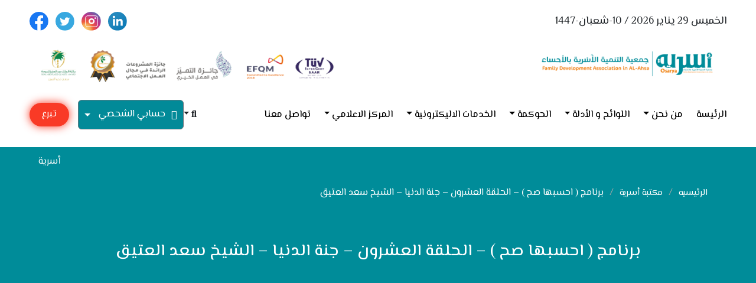

--- FILE ---
content_type: text/html; charset=UTF-8
request_url: https://www.osarya.com/%D8%A8%D8%B1%D9%86%D8%A7%D9%85%D8%AC-%D8%A7%D8%AD%D8%B3%D8%A8%D9%87%D8%A7-%D8%B5%D8%AD-%D8%A7%D9%84%D8%AD%D9%84%D9%82%D8%A9-%D8%A7%D9%84%D8%B9%D8%B4%D8%B1%D9%88%D9%86-%D8%AC%D9%86%D8%A9-%D8%A7/
body_size: 11979
content:


<!doctype html>
<html >
<head>
	<meta charset="UTF-8">
	<meta name="viewport" content="width=device-width, initial-scale=1">
	<link rel="profile" href="https://gmpg.org/xfn/11">
	 <link rel="shortcut icon" href="https://www.osarya.org.sa/wp-content/themes/osarya/assets/images/favicon.ico" type="image/x-icon">
  <link rel="stylesheet" href="https://www.osarya.org.sa/wp-content/themes/osarya/assets/css/bootstrap.rtl.min.css">
  <link rel="stylesheet" href="https://www.osarya.org.sa/wp-content/themes/osarya/assets/css/all.min.css">
  <link rel="stylesheet" href="https://www.osarya.org.sa/wp-content/themes/osarya/assets/css/animate.css">
  <link rel="stylesheet" href="https://www.osarya.org.sa/wp-content/themes/osarya/assets/css/nice-select.css">
  <link rel="stylesheet" href="https://cdnjs.cloudflare.com/ajax/libs/fancybox/3.5.7/jquery.fancybox.min.css">
  <link rel="stylesheet" href="https://www.osarya.org.sa/wp-content/themes/osarya/assets/css/slick.css">
  <link rel="stylesheet" href="https://www.osarya.org.sa/wp-content/themes/osarya/assets/css/slick-theme.css">
  <link rel="stylesheet" href="https://www.osarya.org.sa/wp-content/themes/osarya/assets/css/jquery.mCustomScrollbar.css">
  <!-- for menue in mobile -->
  <link rel="stylesheet" href="https://cdnjs.cloudflare.com/ajax/libs/jQuery.mmenu/9.3.0/mmenu.min.css"
    integrity="sha512-nNatP1G6CEh43irXY/GN4cDcLRX/R0jAYAV/ulFZcotSXcuIQE5Do4TuDOYNAD2SCIpmIbaYSllyjTysSCkpEw=="
    crossorigin="anonymous" referrerpolicy="no-referrer" />
  <link rel="stylesheet" href="https://www.osarya.org.sa/wp-content/themes/osarya/assets/css/style.css">
	 <link rel="stylesheet" href="https://www.osarya.org.sa/wp-content/themes/osarya/assets/css/custom-style.css">

	<link rel="stylesheet" href="https://www.osarya.org.sa/wp-content/themes/osarya/css/old-style.css">
	<link rel="stylesheet" href="https://www.osarya.org.sa/wp-content/themes/osarya/style.css">
  <link rel="stylesheet" href="https://www.osarya.org.sa/wp-content/themes/osarya/style-2.css">
 <style>
  .donate_osarya{background: #e32f1d; color: #fff; display: inline-block; height: 40px; line-height: 40px; padding: 0px 15px; margin-right: 15px; border-radius: 25px;}
  .donate_osarya:hover{color: #fff;}
 .donate_osarya { background-color: #e32f1d;  text-align: center; text-decoration: none; } @keyframes glowing { 0% { background-color: #e32f1d; box-shadow: 0 0 5px #e32f1d; } 50% { background-color: #f93a26; box-shadow: 0 0 15px #f93a26; } 100% { background-color: #fa4431; box-shadow: 0 0 5px #fa4431; } } .donate_osarya { animation: glowing 1300ms infinite; }
.show-file { background-color: #028a98; padding: 18px 14px; display: flex ; align-items: center; border-radius: 5px; border-right: 10px solid #f5862c; }


.show-file-new { background-color: #028a98; padding: 18px 14px; display: flex ; align-items: center; border-radius: 5px; border-right: 10px solid #f5862c; max-width: 200px; height: 70px; margin: 20px auto; color: #fff;justify-content: space-around; }
</style>
	<title>برنامج ( احسبها صح ) &#8211; الحلقة العشرون &#8211; جنة الدنيا &#8211; الشيخ سعد العتيق &#8211; جمعية التنمية الأسرية بالأحساء (أسرية)</title>
<meta name='robots' content='max-image-preview:large' />
	<style>img:is([sizes="auto" i], [sizes^="auto," i]) { contain-intrinsic-size: 3000px 1500px }</style>
	<link rel='dns-prefetch' href='//www.osarya.org.sa' />
<script type="text/javascript">
/* <![CDATA[ */
window._wpemojiSettings = {"baseUrl":"https:\/\/s.w.org\/images\/core\/emoji\/16.0.1\/72x72\/","ext":".png","svgUrl":"https:\/\/s.w.org\/images\/core\/emoji\/16.0.1\/svg\/","svgExt":".svg","source":{"concatemoji":"https:\/\/www.osarya.org.sa\/wp-includes\/js\/wp-emoji-release.min.js?ver=6.8.3"}};
/*! This file is auto-generated */
!function(s,n){var o,i,e;function c(e){try{var t={supportTests:e,timestamp:(new Date).valueOf()};sessionStorage.setItem(o,JSON.stringify(t))}catch(e){}}function p(e,t,n){e.clearRect(0,0,e.canvas.width,e.canvas.height),e.fillText(t,0,0);var t=new Uint32Array(e.getImageData(0,0,e.canvas.width,e.canvas.height).data),a=(e.clearRect(0,0,e.canvas.width,e.canvas.height),e.fillText(n,0,0),new Uint32Array(e.getImageData(0,0,e.canvas.width,e.canvas.height).data));return t.every(function(e,t){return e===a[t]})}function u(e,t){e.clearRect(0,0,e.canvas.width,e.canvas.height),e.fillText(t,0,0);for(var n=e.getImageData(16,16,1,1),a=0;a<n.data.length;a++)if(0!==n.data[a])return!1;return!0}function f(e,t,n,a){switch(t){case"flag":return n(e,"\ud83c\udff3\ufe0f\u200d\u26a7\ufe0f","\ud83c\udff3\ufe0f\u200b\u26a7\ufe0f")?!1:!n(e,"\ud83c\udde8\ud83c\uddf6","\ud83c\udde8\u200b\ud83c\uddf6")&&!n(e,"\ud83c\udff4\udb40\udc67\udb40\udc62\udb40\udc65\udb40\udc6e\udb40\udc67\udb40\udc7f","\ud83c\udff4\u200b\udb40\udc67\u200b\udb40\udc62\u200b\udb40\udc65\u200b\udb40\udc6e\u200b\udb40\udc67\u200b\udb40\udc7f");case"emoji":return!a(e,"\ud83e\udedf")}return!1}function g(e,t,n,a){var r="undefined"!=typeof WorkerGlobalScope&&self instanceof WorkerGlobalScope?new OffscreenCanvas(300,150):s.createElement("canvas"),o=r.getContext("2d",{willReadFrequently:!0}),i=(o.textBaseline="top",o.font="600 32px Arial",{});return e.forEach(function(e){i[e]=t(o,e,n,a)}),i}function t(e){var t=s.createElement("script");t.src=e,t.defer=!0,s.head.appendChild(t)}"undefined"!=typeof Promise&&(o="wpEmojiSettingsSupports",i=["flag","emoji"],n.supports={everything:!0,everythingExceptFlag:!0},e=new Promise(function(e){s.addEventListener("DOMContentLoaded",e,{once:!0})}),new Promise(function(t){var n=function(){try{var e=JSON.parse(sessionStorage.getItem(o));if("object"==typeof e&&"number"==typeof e.timestamp&&(new Date).valueOf()<e.timestamp+604800&&"object"==typeof e.supportTests)return e.supportTests}catch(e){}return null}();if(!n){if("undefined"!=typeof Worker&&"undefined"!=typeof OffscreenCanvas&&"undefined"!=typeof URL&&URL.createObjectURL&&"undefined"!=typeof Blob)try{var e="postMessage("+g.toString()+"("+[JSON.stringify(i),f.toString(),p.toString(),u.toString()].join(",")+"));",a=new Blob([e],{type:"text/javascript"}),r=new Worker(URL.createObjectURL(a),{name:"wpTestEmojiSupports"});return void(r.onmessage=function(e){c(n=e.data),r.terminate(),t(n)})}catch(e){}c(n=g(i,f,p,u))}t(n)}).then(function(e){for(var t in e)n.supports[t]=e[t],n.supports.everything=n.supports.everything&&n.supports[t],"flag"!==t&&(n.supports.everythingExceptFlag=n.supports.everythingExceptFlag&&n.supports[t]);n.supports.everythingExceptFlag=n.supports.everythingExceptFlag&&!n.supports.flag,n.DOMReady=!1,n.readyCallback=function(){n.DOMReady=!0}}).then(function(){return e}).then(function(){var e;n.supports.everything||(n.readyCallback(),(e=n.source||{}).concatemoji?t(e.concatemoji):e.wpemoji&&e.twemoji&&(t(e.twemoji),t(e.wpemoji)))}))}((window,document),window._wpemojiSettings);
/* ]]> */
</script>
<style id='wp-emoji-styles-inline-css' type='text/css'>

	img.wp-smiley, img.emoji {
		display: inline !important;
		border: none !important;
		box-shadow: none !important;
		height: 1em !important;
		width: 1em !important;
		margin: 0 0.07em !important;
		vertical-align: -0.1em !important;
		background: none !important;
		padding: 0 !important;
	}
</style>
<link rel='stylesheet' id='wp-block-library-rtl-css' href='https://www.osarya.org.sa/wp-includes/css/dist/block-library/style-rtl.min.css?ver=6.8.3' type='text/css' media='all' />
<style id='classic-theme-styles-inline-css' type='text/css'>
/*! This file is auto-generated */
.wp-block-button__link{color:#fff;background-color:#32373c;border-radius:9999px;box-shadow:none;text-decoration:none;padding:calc(.667em + 2px) calc(1.333em + 2px);font-size:1.125em}.wp-block-file__button{background:#32373c;color:#fff;text-decoration:none}
</style>
<link rel='stylesheet' id='gutenberg-pdfjs-css' href='https://www.osarya.org.sa/wp-content/plugins/pdfjs-viewer-shortcode/inc/../blocks/dist/style.css?ver=2.2.3' type='text/css' media='all' />
<style id='global-styles-inline-css' type='text/css'>
:root{--wp--preset--aspect-ratio--square: 1;--wp--preset--aspect-ratio--4-3: 4/3;--wp--preset--aspect-ratio--3-4: 3/4;--wp--preset--aspect-ratio--3-2: 3/2;--wp--preset--aspect-ratio--2-3: 2/3;--wp--preset--aspect-ratio--16-9: 16/9;--wp--preset--aspect-ratio--9-16: 9/16;--wp--preset--color--black: #000000;--wp--preset--color--cyan-bluish-gray: #abb8c3;--wp--preset--color--white: #ffffff;--wp--preset--color--pale-pink: #f78da7;--wp--preset--color--vivid-red: #cf2e2e;--wp--preset--color--luminous-vivid-orange: #ff6900;--wp--preset--color--luminous-vivid-amber: #fcb900;--wp--preset--color--light-green-cyan: #7bdcb5;--wp--preset--color--vivid-green-cyan: #00d084;--wp--preset--color--pale-cyan-blue: #8ed1fc;--wp--preset--color--vivid-cyan-blue: #0693e3;--wp--preset--color--vivid-purple: #9b51e0;--wp--preset--gradient--vivid-cyan-blue-to-vivid-purple: linear-gradient(135deg,rgba(6,147,227,1) 0%,rgb(155,81,224) 100%);--wp--preset--gradient--light-green-cyan-to-vivid-green-cyan: linear-gradient(135deg,rgb(122,220,180) 0%,rgb(0,208,130) 100%);--wp--preset--gradient--luminous-vivid-amber-to-luminous-vivid-orange: linear-gradient(135deg,rgba(252,185,0,1) 0%,rgba(255,105,0,1) 100%);--wp--preset--gradient--luminous-vivid-orange-to-vivid-red: linear-gradient(135deg,rgba(255,105,0,1) 0%,rgb(207,46,46) 100%);--wp--preset--gradient--very-light-gray-to-cyan-bluish-gray: linear-gradient(135deg,rgb(238,238,238) 0%,rgb(169,184,195) 100%);--wp--preset--gradient--cool-to-warm-spectrum: linear-gradient(135deg,rgb(74,234,220) 0%,rgb(151,120,209) 20%,rgb(207,42,186) 40%,rgb(238,44,130) 60%,rgb(251,105,98) 80%,rgb(254,248,76) 100%);--wp--preset--gradient--blush-light-purple: linear-gradient(135deg,rgb(255,206,236) 0%,rgb(152,150,240) 100%);--wp--preset--gradient--blush-bordeaux: linear-gradient(135deg,rgb(254,205,165) 0%,rgb(254,45,45) 50%,rgb(107,0,62) 100%);--wp--preset--gradient--luminous-dusk: linear-gradient(135deg,rgb(255,203,112) 0%,rgb(199,81,192) 50%,rgb(65,88,208) 100%);--wp--preset--gradient--pale-ocean: linear-gradient(135deg,rgb(255,245,203) 0%,rgb(182,227,212) 50%,rgb(51,167,181) 100%);--wp--preset--gradient--electric-grass: linear-gradient(135deg,rgb(202,248,128) 0%,rgb(113,206,126) 100%);--wp--preset--gradient--midnight: linear-gradient(135deg,rgb(2,3,129) 0%,rgb(40,116,252) 100%);--wp--preset--font-size--small: 13px;--wp--preset--font-size--medium: 20px;--wp--preset--font-size--large: 36px;--wp--preset--font-size--x-large: 42px;--wp--preset--spacing--20: 0.44rem;--wp--preset--spacing--30: 0.67rem;--wp--preset--spacing--40: 1rem;--wp--preset--spacing--50: 1.5rem;--wp--preset--spacing--60: 2.25rem;--wp--preset--spacing--70: 3.38rem;--wp--preset--spacing--80: 5.06rem;--wp--preset--shadow--natural: 6px 6px 9px rgba(0, 0, 0, 0.2);--wp--preset--shadow--deep: 12px 12px 50px rgba(0, 0, 0, 0.4);--wp--preset--shadow--sharp: 6px 6px 0px rgba(0, 0, 0, 0.2);--wp--preset--shadow--outlined: 6px 6px 0px -3px rgba(255, 255, 255, 1), 6px 6px rgba(0, 0, 0, 1);--wp--preset--shadow--crisp: 6px 6px 0px rgba(0, 0, 0, 1);}:where(.is-layout-flex){gap: 0.5em;}:where(.is-layout-grid){gap: 0.5em;}body .is-layout-flex{display: flex;}.is-layout-flex{flex-wrap: wrap;align-items: center;}.is-layout-flex > :is(*, div){margin: 0;}body .is-layout-grid{display: grid;}.is-layout-grid > :is(*, div){margin: 0;}:where(.wp-block-columns.is-layout-flex){gap: 2em;}:where(.wp-block-columns.is-layout-grid){gap: 2em;}:where(.wp-block-post-template.is-layout-flex){gap: 1.25em;}:where(.wp-block-post-template.is-layout-grid){gap: 1.25em;}.has-black-color{color: var(--wp--preset--color--black) !important;}.has-cyan-bluish-gray-color{color: var(--wp--preset--color--cyan-bluish-gray) !important;}.has-white-color{color: var(--wp--preset--color--white) !important;}.has-pale-pink-color{color: var(--wp--preset--color--pale-pink) !important;}.has-vivid-red-color{color: var(--wp--preset--color--vivid-red) !important;}.has-luminous-vivid-orange-color{color: var(--wp--preset--color--luminous-vivid-orange) !important;}.has-luminous-vivid-amber-color{color: var(--wp--preset--color--luminous-vivid-amber) !important;}.has-light-green-cyan-color{color: var(--wp--preset--color--light-green-cyan) !important;}.has-vivid-green-cyan-color{color: var(--wp--preset--color--vivid-green-cyan) !important;}.has-pale-cyan-blue-color{color: var(--wp--preset--color--pale-cyan-blue) !important;}.has-vivid-cyan-blue-color{color: var(--wp--preset--color--vivid-cyan-blue) !important;}.has-vivid-purple-color{color: var(--wp--preset--color--vivid-purple) !important;}.has-black-background-color{background-color: var(--wp--preset--color--black) !important;}.has-cyan-bluish-gray-background-color{background-color: var(--wp--preset--color--cyan-bluish-gray) !important;}.has-white-background-color{background-color: var(--wp--preset--color--white) !important;}.has-pale-pink-background-color{background-color: var(--wp--preset--color--pale-pink) !important;}.has-vivid-red-background-color{background-color: var(--wp--preset--color--vivid-red) !important;}.has-luminous-vivid-orange-background-color{background-color: var(--wp--preset--color--luminous-vivid-orange) !important;}.has-luminous-vivid-amber-background-color{background-color: var(--wp--preset--color--luminous-vivid-amber) !important;}.has-light-green-cyan-background-color{background-color: var(--wp--preset--color--light-green-cyan) !important;}.has-vivid-green-cyan-background-color{background-color: var(--wp--preset--color--vivid-green-cyan) !important;}.has-pale-cyan-blue-background-color{background-color: var(--wp--preset--color--pale-cyan-blue) !important;}.has-vivid-cyan-blue-background-color{background-color: var(--wp--preset--color--vivid-cyan-blue) !important;}.has-vivid-purple-background-color{background-color: var(--wp--preset--color--vivid-purple) !important;}.has-black-border-color{border-color: var(--wp--preset--color--black) !important;}.has-cyan-bluish-gray-border-color{border-color: var(--wp--preset--color--cyan-bluish-gray) !important;}.has-white-border-color{border-color: var(--wp--preset--color--white) !important;}.has-pale-pink-border-color{border-color: var(--wp--preset--color--pale-pink) !important;}.has-vivid-red-border-color{border-color: var(--wp--preset--color--vivid-red) !important;}.has-luminous-vivid-orange-border-color{border-color: var(--wp--preset--color--luminous-vivid-orange) !important;}.has-luminous-vivid-amber-border-color{border-color: var(--wp--preset--color--luminous-vivid-amber) !important;}.has-light-green-cyan-border-color{border-color: var(--wp--preset--color--light-green-cyan) !important;}.has-vivid-green-cyan-border-color{border-color: var(--wp--preset--color--vivid-green-cyan) !important;}.has-pale-cyan-blue-border-color{border-color: var(--wp--preset--color--pale-cyan-blue) !important;}.has-vivid-cyan-blue-border-color{border-color: var(--wp--preset--color--vivid-cyan-blue) !important;}.has-vivid-purple-border-color{border-color: var(--wp--preset--color--vivid-purple) !important;}.has-vivid-cyan-blue-to-vivid-purple-gradient-background{background: var(--wp--preset--gradient--vivid-cyan-blue-to-vivid-purple) !important;}.has-light-green-cyan-to-vivid-green-cyan-gradient-background{background: var(--wp--preset--gradient--light-green-cyan-to-vivid-green-cyan) !important;}.has-luminous-vivid-amber-to-luminous-vivid-orange-gradient-background{background: var(--wp--preset--gradient--luminous-vivid-amber-to-luminous-vivid-orange) !important;}.has-luminous-vivid-orange-to-vivid-red-gradient-background{background: var(--wp--preset--gradient--luminous-vivid-orange-to-vivid-red) !important;}.has-very-light-gray-to-cyan-bluish-gray-gradient-background{background: var(--wp--preset--gradient--very-light-gray-to-cyan-bluish-gray) !important;}.has-cool-to-warm-spectrum-gradient-background{background: var(--wp--preset--gradient--cool-to-warm-spectrum) !important;}.has-blush-light-purple-gradient-background{background: var(--wp--preset--gradient--blush-light-purple) !important;}.has-blush-bordeaux-gradient-background{background: var(--wp--preset--gradient--blush-bordeaux) !important;}.has-luminous-dusk-gradient-background{background: var(--wp--preset--gradient--luminous-dusk) !important;}.has-pale-ocean-gradient-background{background: var(--wp--preset--gradient--pale-ocean) !important;}.has-electric-grass-gradient-background{background: var(--wp--preset--gradient--electric-grass) !important;}.has-midnight-gradient-background{background: var(--wp--preset--gradient--midnight) !important;}.has-small-font-size{font-size: var(--wp--preset--font-size--small) !important;}.has-medium-font-size{font-size: var(--wp--preset--font-size--medium) !important;}.has-large-font-size{font-size: var(--wp--preset--font-size--large) !important;}.has-x-large-font-size{font-size: var(--wp--preset--font-size--x-large) !important;}
:where(.wp-block-post-template.is-layout-flex){gap: 1.25em;}:where(.wp-block-post-template.is-layout-grid){gap: 1.25em;}
:where(.wp-block-columns.is-layout-flex){gap: 2em;}:where(.wp-block-columns.is-layout-grid){gap: 2em;}
:root :where(.wp-block-pullquote){font-size: 1.5em;line-height: 1.6;}
</style>
<link rel='stylesheet' id='redux-extendify-styles-css' href='https://www.osarya.org.sa/wp-content/plugins/art4muslim_plugin/redux-framework/redux-core/assets/css/extendify-utilities.css?ver=4.4.14' type='text/css' media='all' />
<link rel='stylesheet' id='contact-form-7-css' href='https://www.osarya.org.sa/wp-content/plugins/contact-form-7/includes/css/styles.css?ver=6.1.3' type='text/css' media='all' />
<style id='contact-form-7-inline-css' type='text/css'>
.wpcf7 .wpcf7-recaptcha iframe {margin-bottom: 0;}.wpcf7 .wpcf7-recaptcha[data-align="center"] > div {margin: 0 auto;}.wpcf7 .wpcf7-recaptcha[data-align="right"] > div {margin: 0 0 0 auto;}
</style>
<link rel='stylesheet' id='contact-form-7-rtl-css' href='https://www.osarya.org.sa/wp-content/plugins/contact-form-7/includes/css/styles-rtl.css?ver=6.1.3' type='text/css' media='all' />
<link rel='stylesheet' id='wpa-css-css' href='https://www.osarya.org.sa/wp-content/plugins/honeypot/includes/css/wpa.css?ver=2.3.04' type='text/css' media='all' />
<link rel='stylesheet' id='osarya-style-css' href='https://www.osarya.org.sa/wp-content/themes/osarya/style.css?ver=6.8.3' type='text/css' media='all' />
<script type="text/javascript" src="https://www.osarya.org.sa/wp-includes/js/jquery/jquery.min.js?ver=3.7.1" id="jquery-core-js"></script>
<script type="text/javascript" src="https://www.osarya.org.sa/wp-includes/js/jquery/jquery-migrate.min.js?ver=3.4.1" id="jquery-migrate-js"></script>
<script type="text/javascript" id="subscription_script-js-extra">
/* <![CDATA[ */
var subscriptionAjax = {"ajaxurl":"https:\/\/www.osarya.org.sa\/wp-admin\/admin-ajax.php"};
/* ]]> */
</script>
<script type="text/javascript" src="https://www.osarya.org.sa/wp-content/themes/osarya/js/custom-ajax-new.js?ver=6.8.3" id="subscription_script-js"></script>
<link rel="https://api.w.org/" href="https://www.osarya.org.sa/wp-json/" /><link rel="alternate" title="JSON" type="application/json" href="https://www.osarya.org.sa/wp-json/wp/v2/posts/6366" /><link rel="EditURI" type="application/rsd+xml" title="RSD" href="https://www.osarya.org.sa/xmlrpc.php?rsd" />
<link rel="stylesheet" href="https://www.osarya.org.sa/wp-content/themes/osarya/rtl.css" type="text/css" media="screen" /><meta name="generator" content="WordPress 6.8.3" />
<link rel="canonical" href="https://www.osarya.org.sa/%d8%a8%d8%b1%d9%86%d8%a7%d9%85%d8%ac-%d8%a7%d8%ad%d8%b3%d8%a8%d9%87%d8%a7-%d8%b5%d8%ad-%d8%a7%d9%84%d8%ad%d9%84%d9%82%d8%a9-%d8%a7%d9%84%d8%b9%d8%b4%d8%b1%d9%88%d9%86-%d8%ac%d9%86%d8%a9-%d8%a7/" />
<link rel='shortlink' href='https://www.osarya.org.sa/?p=6366' />
<link rel="alternate" title="oEmbed (JSON)" type="application/json+oembed" href="https://www.osarya.org.sa/wp-json/oembed/1.0/embed?url=https%3A%2F%2Fwww.osarya.org.sa%2F%25d8%25a8%25d8%25b1%25d9%2586%25d8%25a7%25d9%2585%25d8%25ac-%25d8%25a7%25d8%25ad%25d8%25b3%25d8%25a8%25d9%2587%25d8%25a7-%25d8%25b5%25d8%25ad-%25d8%25a7%25d9%2584%25d8%25ad%25d9%2584%25d9%2582%25d8%25a9-%25d8%25a7%25d9%2584%25d8%25b9%25d8%25b4%25d8%25b1%25d9%2588%25d9%2586-%25d8%25ac%25d9%2586%25d8%25a9-%25d8%25a7%2F" />
<link rel="alternate" title="oEmbed (XML)" type="text/xml+oembed" href="https://www.osarya.org.sa/wp-json/oembed/1.0/embed?url=https%3A%2F%2Fwww.osarya.org.sa%2F%25d8%25a8%25d8%25b1%25d9%2586%25d8%25a7%25d9%2585%25d8%25ac-%25d8%25a7%25d8%25ad%25d8%25b3%25d8%25a8%25d9%2587%25d8%25a7-%25d8%25b5%25d8%25ad-%25d8%25a7%25d9%2584%25d8%25ad%25d9%2584%25d9%2582%25d8%25a9-%25d8%25a7%25d9%2584%25d8%25b9%25d8%25b4%25d8%25b1%25d9%2588%25d9%2586-%25d8%25ac%25d9%2586%25d8%25a9-%25d8%25a7%2F&#038;format=xml" />
<meta name="generator" content="Redux 4.4.14" /><link rel="pingback" href="https://www.osarya.org.sa/xmlrpc.php"><link rel="icon" href="https://www.osarya.org.sa/wp-content/uploads/2022/10/cropped-OSARYA-LOGO-32x32.jpg" sizes="32x32" />
<link rel="icon" href="https://www.osarya.org.sa/wp-content/uploads/2022/10/cropped-OSARYA-LOGO-192x192.jpg" sizes="192x192" />
<link rel="apple-touch-icon" href="https://www.osarya.org.sa/wp-content/uploads/2022/10/cropped-OSARYA-LOGO-180x180.jpg" />
<meta name="msapplication-TileImage" content="https://www.osarya.org.sa/wp-content/uploads/2022/10/cropped-OSARYA-LOGO-270x270.jpg" />
</head>
<body>
	<div class="splashscreen">
    <div class="loading">
      <div></div>
      <div></div>
      <div></div>
    </div>
  </div>

  <!-- mobile menu -->
  <nav id="menu">
		<ul id="menu-%d8%a7%d9%84%d8%a7%d8%b3%d8%a7%d8%b3%d9%8a%d9%87" class=""><li id="menu-item-55" class="menu-item menu-item-type-post_type menu-item-object-page menu-item-home menu-item-55"><a href="https://www.osarya.org.sa/">الرئيسة</a></li>
<li id="menu-item-5624" class="menu-item menu-item-type-post_type menu-item-object-post menu-item-has-children menu-item-5624"><a href="https://www.osarya.org.sa/%d9%82%d8%b5%d8%aa%d9%86%d8%a7/">من نحن</a>
<ul class="sub-menu">
	<li id="menu-item-5627" class="menu-item menu-item-type-post_type menu-item-object-post menu-item-5627"><a href="https://www.osarya.org.sa/%d9%82%d8%b5%d8%aa%d9%86%d8%a7/">قصتنا</a></li>
	<li id="menu-item-11576" class="menu-item menu-item-type-post_type menu-item-object-page menu-item-11576"><a href="https://www.osarya.org.sa/%d8%a7%d9%84%d8%a5%d8%b7%d8%a7%d8%b1-%d8%a7%d9%84%d8%a7%d8%b3%d8%aa%d8%b1%d8%a7%d8%aa%d9%8a%d8%ac%d9%8a/">الإطار الاستراتيجي</a></li>
	<li id="menu-item-12531" class="menu-item menu-item-type-post_type menu-item-object-page menu-item-12531"><a href="https://www.osarya.org.sa/%d8%a7%d9%84%d8%ae%d8%b7%d8%a9-%d8%a7%d9%84%d8%aa%d8%b4%d8%ba%d9%8a%d9%84%d9%8a%d8%a9-2025/">الخطة التشغيلية 2025</a></li>
	<li id="menu-item-8042" class="menu-item menu-item-type-custom menu-item-object-custom menu-item-8042"><a href="##">مجلس الإدارة</a></li>
	<li id="menu-item-8037" class="menu-item menu-item-type-custom menu-item-object-custom menu-item-8037"><a href="##">الجمعية العمومية</a></li>
	<li id="menu-item-11575" class="menu-item menu-item-type-post_type menu-item-object-page menu-item-11575"><a href="https://www.osarya.org.sa/%d9%81%d8%b1%d9%8a%d9%82-%d8%b9%d9%85%d9%84-%d8%a3%d8%b3%d8%b1%d9%8a%d8%a9/">فريق عمل أسرية</a></li>
	<li id="menu-item-8021" class="menu-item menu-item-type-post_type menu-item-object-page menu-item-8021"><a href="https://www.osarya.org.sa/%d8%a7%d9%84%d9%85%d8%b1%d8%a7%d9%83%d8%b2-%d9%88%d8%a7%d9%84%d9%81%d8%b1%d9%88%d8%b9/">المراكز والفروع</a></li>
	<li id="menu-item-12088" class="menu-item menu-item-type-post_type menu-item-object-page menu-item-12088"><a href="https://www.osarya.org.sa/%d8%a7%d9%84%d9%82%d8%a7%d8%b1%d8%a7%d8%aa-%d9%88%d8%a7%d9%84%d8%a3%d9%88%d9%82%d8%a7%d9%81/">العقارات والأوقاف</a></li>
</ul>
</li>
<li id="menu-item-11673" class="menu-item menu-item-type-post_type menu-item-object-page menu-item-has-children menu-item-11673"><a href="https://www.osarya.org.sa/%d8%a7%d9%84%d9%84%d9%88%d8%a7%d8%a6%d8%ad-%d9%88-%d8%a7%d9%84%d8%a3%d8%af%d9%84%d8%a9/">اللوائح و الأدلة</a>
<ul class="sub-menu">
	<li id="menu-item-11674" class="menu-item menu-item-type-post_type menu-item-object-page menu-item-11674"><a href="https://www.osarya.org.sa/%d8%a7%d9%84%d9%84%d9%88%d8%a7%d8%a6%d8%ad-%d9%88-%d8%a7%d9%84%d8%a3%d8%af%d9%84%d8%a9/">الأدلة والسياسات</a></li>
	<li id="menu-item-11687" class="menu-item menu-item-type-post_type menu-item-object-page menu-item-11687"><a href="https://www.osarya.org.sa/%d8%a7%d9%84%d8%b3%d9%8a%d8%a7%d8%b3%d8%a7%d8%aa-%d9%88%d8%a7%d9%84%d8%a5%d8%ac%d8%b1%d8%a7%d8%a1%d8%a7%d8%aa/">أدلة الحوكمة</a></li>
</ul>
</li>
<li id="menu-item-11669" class="menu-item menu-item-type-post_type menu-item-object-page menu-item-has-children menu-item-11669"><a href="https://www.osarya.org.sa/%d8%aa%d9%82%d8%b1%d9%8a%d8%b1-%d8%a7%d9%84%d8%ad%d9%88%d9%83%d9%85%d8%a9/">الحوكمة</a>
<ul class="sub-menu">
	<li id="menu-item-11670" class="menu-item menu-item-type-post_type menu-item-object-page menu-item-11670"><a href="https://www.osarya.org.sa/%d8%aa%d9%82%d8%b1%d9%8a%d8%b1-%d8%a7%d9%84%d8%ad%d9%88%d9%83%d9%85%d8%a9/">تقرير الحوكمة</a></li>
	<li id="menu-item-11605" class="menu-item menu-item-type-post_type menu-item-object-page menu-item-11605"><a href="https://www.osarya.org.sa/%d8%a7%d9%84%d8%aa%d9%82%d8%a7%d8%b1%d9%8a%d8%b1-%d8%a7%d9%84%d9%85%d8%a7%d9%84%d9%8a%d8%a9-%d8%a7%d9%84%d8%ae%d8%aa%d8%a7%d9%85%d9%8a%d8%a9/">التقارير المالية الختامية</a></li>
	<li id="menu-item-11969" class="menu-item menu-item-type-post_type menu-item-object-page menu-item-11969"><a href="https://www.osarya.org.sa/%d8%a7%d9%82%d8%b1%d8%a7%d8%b1-%d8%a7%d9%84%d8%a7%d9%81%d8%b5%d8%a7%d8%ad/">اقرار الافصاح التجاري</a></li>
	<li id="menu-item-12099" class="menu-item menu-item-type-post_type menu-item-object-page menu-item-12099"><a href="https://www.osarya.org.sa/%d8%a7%d9%82%d8%b1%d8%a7%d8%b1-%d8%b9%d8%af%d9%85-%d8%b9%d9%85%d9%84-%d8%a3%d9%8a-%d8%b9%d8%b6%d9%88-2/">اقرار عدم عمل أي عضو</a></li>
</ul>
</li>
<li id="menu-item-8054" class="menu-item menu-item-type-custom menu-item-object-custom menu-item-has-children menu-item-8054"><a href="##">الخدمات الاليكترونية</a>
<ul class="sub-menu">
	<li id="menu-item-10217" class="menu-item menu-item-type-custom menu-item-object-custom menu-item-10217"><a href="https://store.osarya.org.sa">المتجر الإليكتروني</a></li>
	<li id="menu-item-12483" class="menu-item menu-item-type-custom menu-item-object-custom menu-item-12483"><a href="https://istisharat.osarya.org.sa/account/login">نظام الهاتف الأستشاري</a></li>
	<li id="menu-item-8055" class="menu-item menu-item-type-custom menu-item-object-custom menu-item-8055"><a href="http://www.almostshar.com">منصة المستشار الاليكتروني</a></li>
	<li id="menu-item-8570" class="menu-item menu-item-type-post_type menu-item-object-page menu-item-8570"><a href="https://www.osarya.org.sa/%d8%b7%d9%84%d8%a8-%d8%a5%d8%b3%d8%aa%d8%b4%d8%a7%d8%b1%d8%a9/">طلب استشارة عن بُعد</a></li>
	<li id="menu-item-8057" class="menu-item menu-item-type-custom menu-item-object-custom menu-item-8057"><a href="https://outlook.office.com/mail/inbox">البريد الاليكتروني</a></li>
	<li id="menu-item-8058" class="menu-item menu-item-type-custom menu-item-object-custom menu-item-8058"><a href="https://rassed.osarya.org.sa/Account/Login?ReturnUrl=%2FRoles%2FDefault">نظام راصد</a></li>
	<li id="menu-item-8059" class="menu-item menu-item-type-custom menu-item-object-custom menu-item-8059"><a href="https://ingaz.osarya.org.sa/Account/Login?ReturnUrl=%2FCore">نظام إنجاز</a></li>
	<li id="menu-item-10163" class="menu-item menu-item-type-post_type menu-item-object-page menu-item-10163"><a href="https://www.osarya.org.sa/%d8%a7%d9%84%d9%85%d9%82%d8%a8%d9%84%d9%8a%d9%86-%d8%b9%d9%84%d9%89-%d8%a7%d9%84%d8%b2%d9%88%d8%a7%d8%ac/">برنامج المقبلين على الزواج</a></li>
	<li id="menu-item-11455" class="menu-item menu-item-type-post_type menu-item-object-page menu-item-11455"><a href="https://www.osarya.org.sa/%d8%b7%d9%84%d8%a8-%d8%ad%d8%ac%d8%b2-%d8%ac%d9%84%d8%b3%d8%a9-%d8%b5%d9%84%d8%ad/">طلب حجز جلسة صلح</a></li>
	<li id="menu-item-11456" class="menu-item menu-item-type-post_type menu-item-object-page menu-item-11456"><a href="https://www.osarya.org.sa/%d9%82%d9%8a%d9%85-%d8%ae%d8%af%d9%85%d8%a7%d8%aa%d9%86%d8%a7/">قياس رضا المستفيد</a></li>
	<li id="menu-item-12085" class="menu-item menu-item-type-post_type menu-item-object-page menu-item-12085"><a href="https://www.osarya.org.sa/%d8%a7%d9%84%d8%aa%d8%ba%d8%b0%d9%8a%d8%a9-%d8%a7%d9%84%d8%b1%d8%a7%d8%ac%d8%b9%d8%a9/">التغذية الراجعة</a></li>
</ul>
</li>
<li id="menu-item-11681" class="menu-item menu-item-type-taxonomy menu-item-object-category menu-item-has-children menu-item-11681"><a href="https://www.osarya.org.sa/category/%d8%a3%d8%b1%d8%b4%d9%8a%d9%81-%d8%a7%d9%84%d8%a3%d8%ae%d8%a8%d8%a7%d8%b1/%d8%a7%d8%ae%d8%a8%d8%a7%d8%b1-%d8%b9%d8%a7%d9%85%d8%a9/">المركز الاعلامي</a>
<ul class="sub-menu">
	<li id="menu-item-11442" class="menu-item menu-item-type-taxonomy menu-item-object-category menu-item-11442"><a href="https://www.osarya.org.sa/category/%d8%a3%d8%b1%d8%b4%d9%8a%d9%81-%d8%a7%d9%84%d8%a3%d8%ae%d8%a8%d8%a7%d8%b1/">الأخبار</a></li>
	<li id="menu-item-11443" class="menu-item menu-item-type-taxonomy menu-item-object-category menu-item-11443"><a href="https://www.osarya.org.sa/category/%d8%a5%d9%86%d8%ac%d8%a7%d8%b2%d8%a7%d8%aa%d9%86%d8%a7/">التقرير السنوي</a></li>
	<li id="menu-item-11444" class="menu-item menu-item-type-taxonomy menu-item-object-category menu-item-11444"><a href="https://www.osarya.org.sa/category/%d8%a5%d8%b5%d8%af%d8%a7%d8%b1%d8%a7%d8%aa%d9%86%d8%a7/">المطبوعات</a></li>
	<li id="menu-item-11445" class="menu-item menu-item-type-taxonomy menu-item-object-category current-post-ancestor current-menu-parent current-post-parent menu-item-11445"><a href="https://www.osarya.org.sa/category/%d8%a7%d9%84%d9%85%d9%83%d8%aa%d8%a8%d8%a9-%d8%a7%d9%84%d9%85%d8%b1%d8%a6%d9%8a%d8%a9-%d9%88%d8%a7%d9%84%d9%85%d8%b3%d9%85%d9%88%d8%b9%d8%a9/">مكتبة أسرية المصورة</a></li>
	<li id="menu-item-11878" class="menu-item menu-item-type-post_type_archive menu-item-object-videos menu-item-11878"><a href="https://www.osarya.org.sa/videos/">مكتبة الفيديو</a></li>
</ul>
</li>
<li id="menu-item-11448" class="menu-item menu-item-type-post_type menu-item-object-page menu-item-11448"><a href="https://www.osarya.org.sa/%d8%aa%d9%88%d8%a7%d8%b5%d9%84-%d9%85%d8%b9%d9%86%d8%a7/">تواصل معنا</a></li>
</ul>   
  </nav>

  <div class="top_header">
    <div class="container-fluid pd-50">
      <div class="row align-items-center">
        <div class="col-sm-12 col-md-6 col-lg-6">
          <div class="site_date">
            <span>
							الخميس 29 يناير 2026 / 10-شعبان-1447						</span>
          </div>
        </div>
        <div class="col-sm-12 col-md-6 col-lg-6">
          <div class="social">
            <ul class="list-unstyled d-flex align-items-center justify-content-end">
              <li><a href="#"><img src="https://www.osarya.org.sa/wp-content/themes/osarya/assets/images/linkedi.svg" alt=""></a></li>
              <li><a href="#"><img src="https://www.osarya.org.sa/wp-content/themes/osarya/assets/images/insta.svg" alt=""></a></li>
              <li><a href="https://twitter.com/Osaryah"><img src="https://www.osarya.org.sa/wp-content/themes/osarya/assets/images/twitter.svg" alt=""></a></li>
              <li><a href="#"><img src="https://www.osarya.org.sa/wp-content/themes/osarya/assets/images/facebook.svg" alt=""></a></li>
            </ul>
          </div>
        </div>
      </div>
    </div>
  </div>

  <div class="middle_logo">
    <div class="container-fluid pd-50">
      <img src="https://www.osarya.org.sa/wp-content/themes/osarya/assets/images/middlelogo.svg" class="w-100" alt="">
    </div>
  </div>

  <div id="navbarNav" class="custom_navbar">
    <div class="container-fluid pd-50">
      <div class="row align-items-center">
        <div class="col-sm-12 col-md-9 col-lg-9">
					<ul id="menu-%d8%a7%d9%84%d8%a7%d8%b3%d8%a7%d8%b3%d9%8a%d9%87-1" class="lista list-unstyled d-flex align-items-center"><li  class="menu-item menu-item-type-post_type menu-item-object-page menu-item-home menu-item-55 nav-item"><a title="الرئيسة" href="https://www.osarya.org.sa/" class="nav-link">الرئيسة</a></li>
<li  class="menu-item menu-item-type-post_type menu-item-object-post menu-item-has-children dropdown menu-item-5624 nav-item"><a title="من نحن" href="#" data-toggle="dropdown" aria-haspopup="true" aria-expanded="false" class="dropdown-toggle nav-link" id="menu-item-dropdown-5624">من نحن</a>
<ul class="dropdown-menu" aria-labelledby="menu-item-dropdown-5624" role="menu">
	<li  class="menu-item menu-item-type-post_type menu-item-object-post menu-item-5627 nav-item"><a title="قصتنا" href="https://www.osarya.org.sa/%d9%82%d8%b5%d8%aa%d9%86%d8%a7/" class="dropdown-item">قصتنا</a></li>
	<li  class="menu-item menu-item-type-post_type menu-item-object-page menu-item-11576 nav-item"><a title="الإطار الاستراتيجي" href="https://www.osarya.org.sa/%d8%a7%d9%84%d8%a5%d8%b7%d8%a7%d8%b1-%d8%a7%d9%84%d8%a7%d8%b3%d8%aa%d8%b1%d8%a7%d8%aa%d9%8a%d8%ac%d9%8a/" class="dropdown-item">الإطار الاستراتيجي</a></li>
	<li  class="menu-item menu-item-type-post_type menu-item-object-page menu-item-12531 nav-item"><a title="الخطة التشغيلية 2025" href="https://www.osarya.org.sa/%d8%a7%d9%84%d8%ae%d8%b7%d8%a9-%d8%a7%d9%84%d8%aa%d8%b4%d8%ba%d9%8a%d9%84%d9%8a%d8%a9-2025/" class="dropdown-item">الخطة التشغيلية 2025</a></li>
	<li  class="menu-item menu-item-type-custom menu-item-object-custom menu-item-has-children dropdown menu-item-8042 nav-item"><a title="مجلس الإدارة" href="##" class="dropdown-item">مجلس الإدارة</a>
	<ul class="dropdown-menu" aria-labelledby="menu-item-dropdown-5624" role="menu">
		<li  id="menu-item-11565" class="menu-item menu-item-type-post_type menu-item-object-page menu-item-11565 nav-item"><a title="أعضاء المجلس" href="https://www.osarya.org.sa/%d9%85%d8%ac%d9%84%d8%b3-%d8%a5%d8%af%d8%a7%d8%b1%d8%a9-%d8%a7%d9%84%d8%ac%d9%85%d8%b9%d9%8a%d8%a9/" class="dropdown-item">أعضاء المجلس</a></li>
		<li  id="menu-item-8044" class="menu-item menu-item-type-post_type menu-item-object-page menu-item-8044 nav-item"><a title="اجتماعات المجلس" href="https://www.osarya.org.sa/%d8%a7%d8%ac%d8%aa%d9%85%d8%a7%d8%b9%d8%a7%d8%aa-%d8%a7%d9%84%d9%85%d8%ac%d9%84%d8%b3/" class="dropdown-item">اجتماعات المجلس</a></li>
		<li  id="menu-item-12079" class="menu-item menu-item-type-post_type menu-item-object-page menu-item-12079 nav-item"><a title="اللجان" href="https://www.osarya.org.sa/%d8%a7%d9%84%d9%84%d8%ac%d8%a7%d9%86/" class="dropdown-item">اللجان</a></li>
	</ul>
</li>
	<li  class="menu-item menu-item-type-custom menu-item-object-custom menu-item-has-children dropdown menu-item-8037 nav-item"><a title="الجمعية العمومية" href="##" class="dropdown-item">الجمعية العمومية</a>
	<ul class="dropdown-menu" aria-labelledby="menu-item-dropdown-5624" role="menu">
		<li  id="menu-item-8038" class="menu-item menu-item-type-post_type menu-item-object-page menu-item-8038 nav-item"><a title="أعضاء الجمعية العمومية" href="https://www.osarya.org.sa/%d8%a3%d8%b9%d8%b6%d8%a7%d8%a1-%d8%a7%d9%84%d8%ac%d9%85%d8%b9%d9%8a%d8%a9-%d8%a7%d9%84%d8%b9%d9%85%d9%88%d9%85%d9%8a%d8%a9/" class="dropdown-item">أعضاء الجمعية العمومية</a></li>
		<li  id="menu-item-11496" class="menu-item menu-item-type-post_type menu-item-object-page menu-item-11496 nav-item"><a title="طلب الانتساب" href="https://www.osarya.org.sa/%d8%b7%d9%84%d8%a8-%d8%a7%d9%84%d8%a7%d9%86%d8%aa%d8%b3%d8%a7%d8%a8/" class="dropdown-item">طلب الانتساب</a></li>
		<li  id="menu-item-8040" class="menu-item menu-item-type-post_type menu-item-object-page menu-item-8040 nav-item"><a title="محاضر الاجتماع" href="https://www.osarya.org.sa/%d9%85%d8%ad%d8%a7%d8%b6%d8%b1-%d8%a7%d9%84%d8%a7%d8%ac%d8%aa%d9%85%d8%a7%d8%b9/" class="dropdown-item">محاضر الاجتماع</a></li>
	</ul>
</li>
	<li  class="menu-item menu-item-type-post_type menu-item-object-page menu-item-11575 nav-item"><a title="فريق عمل أسرية" href="https://www.osarya.org.sa/%d9%81%d8%b1%d9%8a%d9%82-%d8%b9%d9%85%d9%84-%d8%a3%d8%b3%d8%b1%d9%8a%d8%a9/" class="dropdown-item">فريق عمل أسرية</a></li>
	<li  class="menu-item menu-item-type-post_type menu-item-object-page menu-item-8021 nav-item"><a title="المراكز والفروع" href="https://www.osarya.org.sa/%d8%a7%d9%84%d9%85%d8%b1%d8%a7%d9%83%d8%b2-%d9%88%d8%a7%d9%84%d9%81%d8%b1%d9%88%d8%b9/" class="dropdown-item">المراكز والفروع</a></li>
	<li  class="menu-item menu-item-type-post_type menu-item-object-page menu-item-12088 nav-item"><a title="العقارات والأوقاف" href="https://www.osarya.org.sa/%d8%a7%d9%84%d9%82%d8%a7%d8%b1%d8%a7%d8%aa-%d9%88%d8%a7%d9%84%d8%a3%d9%88%d9%82%d8%a7%d9%81/" class="dropdown-item">العقارات والأوقاف</a></li>
</ul>
</li>
<li  class="menu-item menu-item-type-post_type menu-item-object-page menu-item-has-children dropdown menu-item-11673 nav-item"><a title="اللوائح و الأدلة" href="#" data-toggle="dropdown" aria-haspopup="true" aria-expanded="false" class="dropdown-toggle nav-link" id="menu-item-dropdown-11673">اللوائح و الأدلة</a>
<ul class="dropdown-menu" aria-labelledby="menu-item-dropdown-11673" role="menu">
	<li  class="menu-item menu-item-type-post_type menu-item-object-page menu-item-11674 nav-item"><a title="الأدلة والسياسات" href="https://www.osarya.org.sa/%d8%a7%d9%84%d9%84%d9%88%d8%a7%d8%a6%d8%ad-%d9%88-%d8%a7%d9%84%d8%a3%d8%af%d9%84%d8%a9/" class="dropdown-item">الأدلة والسياسات</a></li>
	<li  class="menu-item menu-item-type-post_type menu-item-object-page menu-item-11687 nav-item"><a title="أدلة الحوكمة" href="https://www.osarya.org.sa/%d8%a7%d9%84%d8%b3%d9%8a%d8%a7%d8%b3%d8%a7%d8%aa-%d9%88%d8%a7%d9%84%d8%a5%d8%ac%d8%b1%d8%a7%d8%a1%d8%a7%d8%aa/" class="dropdown-item">أدلة الحوكمة</a></li>
</ul>
</li>
<li  class="menu-item menu-item-type-post_type menu-item-object-page menu-item-has-children dropdown menu-item-11669 nav-item"><a title="الحوكمة" href="#" data-toggle="dropdown" aria-haspopup="true" aria-expanded="false" class="dropdown-toggle nav-link" id="menu-item-dropdown-11669">الحوكمة</a>
<ul class="dropdown-menu" aria-labelledby="menu-item-dropdown-11669" role="menu">
	<li  class="menu-item menu-item-type-post_type menu-item-object-page menu-item-11670 nav-item"><a title="تقرير الحوكمة" href="https://www.osarya.org.sa/%d8%aa%d9%82%d8%b1%d9%8a%d8%b1-%d8%a7%d9%84%d8%ad%d9%88%d9%83%d9%85%d8%a9/" class="dropdown-item">تقرير الحوكمة</a></li>
	<li  class="menu-item menu-item-type-post_type menu-item-object-page menu-item-11605 nav-item"><a title="التقارير المالية الختامية" href="https://www.osarya.org.sa/%d8%a7%d9%84%d8%aa%d9%82%d8%a7%d8%b1%d9%8a%d8%b1-%d8%a7%d9%84%d9%85%d8%a7%d9%84%d9%8a%d8%a9-%d8%a7%d9%84%d8%ae%d8%aa%d8%a7%d9%85%d9%8a%d8%a9/" class="dropdown-item">التقارير المالية الختامية</a></li>
	<li  class="menu-item menu-item-type-post_type menu-item-object-page menu-item-11969 nav-item"><a title="اقرار الافصاح التجاري" href="https://www.osarya.org.sa/%d8%a7%d9%82%d8%b1%d8%a7%d8%b1-%d8%a7%d9%84%d8%a7%d9%81%d8%b5%d8%a7%d8%ad/" class="dropdown-item">اقرار الافصاح التجاري</a></li>
	<li  class="menu-item menu-item-type-post_type menu-item-object-page menu-item-12099 nav-item"><a title="اقرار عدم عمل أي عضو" href="https://www.osarya.org.sa/%d8%a7%d9%82%d8%b1%d8%a7%d8%b1-%d8%b9%d8%af%d9%85-%d8%b9%d9%85%d9%84-%d8%a3%d9%8a-%d8%b9%d8%b6%d9%88-2/" class="dropdown-item">اقرار عدم عمل أي عضو</a></li>
</ul>
</li>
<li  class="menu-item menu-item-type-custom menu-item-object-custom menu-item-has-children dropdown menu-item-8054 nav-item"><a title="الخدمات الاليكترونية" href="#" data-toggle="dropdown" aria-haspopup="true" aria-expanded="false" class="dropdown-toggle nav-link" id="menu-item-dropdown-8054">الخدمات الاليكترونية</a>
<ul class="dropdown-menu" aria-labelledby="menu-item-dropdown-8054" role="menu">
	<li  class="menu-item menu-item-type-custom menu-item-object-custom menu-item-10217 nav-item"><a title="المتجر الإليكتروني" href="https://store.osarya.org.sa" class="dropdown-item">المتجر الإليكتروني</a></li>
	<li  class="menu-item menu-item-type-custom menu-item-object-custom menu-item-12483 nav-item"><a title="نظام الهاتف الأستشاري" href="https://istisharat.osarya.org.sa/account/login" class="dropdown-item">نظام الهاتف الأستشاري</a></li>
	<li  class="menu-item menu-item-type-custom menu-item-object-custom menu-item-8055 nav-item"><a title="منصة المستشار الاليكتروني" href="http://www.almostshar.com" class="dropdown-item">منصة المستشار الاليكتروني</a></li>
	<li  class="menu-item menu-item-type-post_type menu-item-object-page menu-item-8570 nav-item"><a title="طلب استشارة عن بُعد" href="https://www.osarya.org.sa/%d8%b7%d9%84%d8%a8-%d8%a5%d8%b3%d8%aa%d8%b4%d8%a7%d8%b1%d8%a9/" class="dropdown-item">طلب استشارة عن بُعد</a></li>
	<li  class="menu-item menu-item-type-custom menu-item-object-custom menu-item-8057 nav-item"><a title="البريد الاليكتروني" href="https://outlook.office.com/mail/inbox" class="dropdown-item">البريد الاليكتروني</a></li>
	<li  class="menu-item menu-item-type-custom menu-item-object-custom menu-item-8058 nav-item"><a title="نظام راصد" href="https://rassed.osarya.org.sa/Account/Login?ReturnUrl=%2FRoles%2FDefault" class="dropdown-item">نظام راصد</a></li>
	<li  class="menu-item menu-item-type-custom menu-item-object-custom menu-item-8059 nav-item"><a title="نظام إنجاز" href="https://ingaz.osarya.org.sa/Account/Login?ReturnUrl=%2FCore" class="dropdown-item">نظام إنجاز</a></li>
	<li  class="menu-item menu-item-type-post_type menu-item-object-page menu-item-10163 nav-item"><a title="برنامج المقبلين على الزواج" href="https://www.osarya.org.sa/%d8%a7%d9%84%d9%85%d9%82%d8%a8%d9%84%d9%8a%d9%86-%d8%b9%d9%84%d9%89-%d8%a7%d9%84%d8%b2%d9%88%d8%a7%d8%ac/" class="dropdown-item">برنامج المقبلين على الزواج</a></li>
	<li  class="menu-item menu-item-type-post_type menu-item-object-page menu-item-11455 nav-item"><a title="طلب حجز جلسة صلح" href="https://www.osarya.org.sa/%d8%b7%d9%84%d8%a8-%d8%ad%d8%ac%d8%b2-%d8%ac%d9%84%d8%b3%d8%a9-%d8%b5%d9%84%d8%ad/" class="dropdown-item">طلب حجز جلسة صلح</a></li>
	<li  class="menu-item menu-item-type-post_type menu-item-object-page menu-item-11456 nav-item"><a title="قياس رضا المستفيد" href="https://www.osarya.org.sa/%d9%82%d9%8a%d9%85-%d8%ae%d8%af%d9%85%d8%a7%d8%aa%d9%86%d8%a7/" class="dropdown-item">قياس رضا المستفيد</a></li>
	<li  class="menu-item menu-item-type-post_type menu-item-object-page menu-item-12085 nav-item"><a title="التغذية الراجعة" href="https://www.osarya.org.sa/%d8%a7%d9%84%d8%aa%d8%ba%d8%b0%d9%8a%d8%a9-%d8%a7%d9%84%d8%b1%d8%a7%d8%ac%d8%b9%d8%a9/" class="dropdown-item">التغذية الراجعة</a></li>
</ul>
</li>
<li  class="menu-item menu-item-type-taxonomy menu-item-object-category menu-item-has-children dropdown menu-item-11681 nav-item"><a title="المركز الاعلامي" href="#" data-toggle="dropdown" aria-haspopup="true" aria-expanded="false" class="dropdown-toggle nav-link" id="menu-item-dropdown-11681">المركز الاعلامي</a>
<ul class="dropdown-menu" aria-labelledby="menu-item-dropdown-11681" role="menu">
	<li  class="menu-item menu-item-type-taxonomy menu-item-object-category menu-item-11442 nav-item"><a title="الأخبار" href="https://www.osarya.org.sa/category/%d8%a3%d8%b1%d8%b4%d9%8a%d9%81-%d8%a7%d9%84%d8%a3%d8%ae%d8%a8%d8%a7%d8%b1/" class="dropdown-item">الأخبار</a></li>
	<li  class="menu-item menu-item-type-taxonomy menu-item-object-category menu-item-11443 nav-item"><a title="التقرير السنوي" href="https://www.osarya.org.sa/category/%d8%a5%d9%86%d8%ac%d8%a7%d8%b2%d8%a7%d8%aa%d9%86%d8%a7/" class="dropdown-item">التقرير السنوي</a></li>
	<li  class="menu-item menu-item-type-taxonomy menu-item-object-category menu-item-11444 nav-item"><a title="المطبوعات" href="https://www.osarya.org.sa/category/%d8%a5%d8%b5%d8%af%d8%a7%d8%b1%d8%a7%d8%aa%d9%86%d8%a7/" class="dropdown-item">المطبوعات</a></li>
	<li  class="menu-item menu-item-type-taxonomy menu-item-object-category current-post-ancestor current-menu-parent current-post-parent active menu-item-11445 nav-item"><a title="مكتبة أسرية المصورة" href="https://www.osarya.org.sa/category/%d8%a7%d9%84%d9%85%d9%83%d8%aa%d8%a8%d8%a9-%d8%a7%d9%84%d9%85%d8%b1%d8%a6%d9%8a%d8%a9-%d9%88%d8%a7%d9%84%d9%85%d8%b3%d9%85%d9%88%d8%b9%d8%a9/" class="dropdown-item">مكتبة أسرية المصورة</a></li>
	<li  class="menu-item menu-item-type-post_type_archive menu-item-object-videos menu-item-11878 nav-item"><a title="مكتبة الفيديو" href="https://www.osarya.org.sa/videos/" class="dropdown-item">مكتبة الفيديو</a></li>
</ul>
</li>
<li  class="menu-item menu-item-type-post_type menu-item-object-page menu-item-11448 nav-item"><a title="تواصل معنا" href="https://www.osarya.org.sa/%d8%aa%d9%88%d8%a7%d8%b5%d9%84-%d9%85%d8%b9%d9%86%d8%a7/" class="nav-link">تواصل معنا</a></li>
</ul>          <div class="side_icon">
            <a href="#menu" class="menu_icon" data-cursor="-icon">
              <div id="nav-icon1">
                <!-- <span></span> -->
                <span></span>
                <span></span>
              </div>
            </a>
          </div>

        </div>
        <div class="col-sm-12 col-md-3 col-lg-3">
          <div class="search-account d-flex align-items-center justify-content-end">
            <!-- <div class="search"><i class="fas fas fa-search"></i></div> -->
						<div class="search-box dropdown d-flex">
							<a class="nav-link dropdown-toggle" id="navbarScrollingDropdown" href="#" role="button" data-bs-toggle="dropdown" aria-expanded="false"><i class="fa fa-search"></i></a>
							<div class="dropdown-menu" aria-labelledby="navbarScrollingDropdown">
								<form class="d-flex" method="get" action="https://www.osarya.org.sa/">
									<input class="form-control me-2" type="search" placeholder="كلمة البحث..." name="s" id="search"  />
									<button class="btn btn-outline-success" type="submit">بحث</button>
								</form>
							</div>
						</div>
						<div class="account">
							
										<div class="dropdown">
											<button class="btn btn-secondary dropdown-toggle" type="button" data-bs-toggle="dropdown"
												aria-expanded="false">
												<i class="fas fa-user"></i>
												<span> حسابي الشحصي</span>
											</button>
											<ul class="dropdown-menu">
												<li><a class="dropdown-item" href="https://www.osarya.org.sa/login">تسجيل
														الدخول</a></li>
												<li><a class="dropdown-item" href="https://www.osarya.org.sa/register">تسجيل حساب جديد</a></li>
											</ul>
										</div>
																
						</div>
                        <a class="donate_osarya" href="https://store.osarya.org.sa" target="_blank">تبرع مع أسرية</a>
					</div>
				</div>
			</div>
		</div>
	</div>
<div class="path text-center">
  <div class="container">
    <div class="row">
      <div class="col-sm-12 col-lg-12">
        <div class="path-wrapper">

          <div class="custom_breadcrumb"><div class="container-fuild">
    <ul class="list-unstyled" >
    <li><a class="first" href="https://www.osarya.org.sa"><span>الرئيسيه</span></a></li> <li><a href="https://www.osarya.org.sa/category/%d8%a7%d9%84%d9%85%d9%83%d8%aa%d8%a8%d8%a9-%d8%a7%d9%84%d9%85%d8%b1%d8%a6%d9%8a%d8%a9-%d9%88%d8%a7%d9%84%d9%85%d8%b3%d9%85%d9%88%d8%b9%d8%a9/"><span>مكتبة أسرية</span></a></li>  <li>برنامج ( احسبها صح ) &#8211; الحلقة العشرون &#8211; جنة الدنيا &#8211; الشيخ سعد العتيق </li></ul>

</div></div>          <br>
          <h3>
            برنامج ( احسبها صح ) &#8211; الحلقة العشرون &#8211; جنة الدنيا &#8211; الشيخ سعد العتيق          </h3>
          <br>
        </div>
      </div>
    </div>
  </div>
</div>
<style>
  .irc_mi {
    width: auto !important;
    display: block;
    margin: auto
  }
</style>

  <!-- start article par -->
<div class="art-par" style="margin-top:40px">
  <div class="container">
    <div class="row">
      <div class="col-sm-12 col-lg-12">
        		  <br>
        <p style="text-align: center;"><iframe src="//www.youtube.com/embed/P250lRzZVJY" width="560" height="314" allowfullscreen="allowfullscreen"></iframe></p>
      </div>
    </div>
  </div>
</div>
<!-- end article par -->


    

<div class="footer">
	<div class="container-fluid pd-50">
		<div class="wrap">
			<div class="row">
				<div class="col-sm-12 col-md-6 col-lg-5">
					<div class="footer-logo">
						<img src="https://www.osarya.org.sa/wp-content/themes/osarya/assets/images/footerlogo.svg" alt="">
						<p class="col-lg-10">
							تتكون (أسرية) من (13) قطاعًا هي: مركز الإرشاد الأسري، ومركز الإصلاح الأسري، ومعهدان عاليان للتنمية الأسرية للتدريب أحدهما للرجال، والآخر للنساء، وأربعة فروع، وأربعة أندية للبنات، وناديان للشباب، و مركزٌ إعلاميٌّ، وإدارةٌ للتنسيق، وإدارةٌ للعمليات المساندة، وإدارةٌ للشراكات، وإدارةٌ للتطوع، والإدارةُ المالية، والإدارةُ النسائية .					
						</p>
					</div>
				</div>
				<div class="col-sm-12 col-md-6 col-lg-4">
					<div class="footer-links">
						<h5>روابط سريعة</h5>
						<ul id="menu-%d8%b1%d9%88%d8%a7%d8%a8%d8%b7-%d8%a7%d9%84%d9%81%d9%88%d8%aa%d8%b1" class="list-unstyled"><li id="menu-item-11521" class="menu-item menu-item-type-post_type menu-item-object-page menu-item-home menu-item-11521"><a href="https://www.osarya.org.sa/">الرئيسة</a></li>
<li id="menu-item-11497" class="menu-item menu-item-type-post_type menu-item-object-page menu-item-11497"><a href="https://www.osarya.org.sa/%d8%a7%d9%84%d9%85%d8%b1%d8%a7%d9%83%d8%b2-%d9%88%d8%a7%d9%84%d9%81%d8%b1%d9%88%d8%b9/">فروع أسرية</a></li>
<li id="menu-item-11522" class="menu-item menu-item-type-post_type menu-item-object-page menu-item-11522"><a href="https://www.osarya.org.sa/%d9%85%d9%86-%d9%86%d8%ad%d9%86/">من نحن</a></li>
<li id="menu-item-11680" class="menu-item menu-item-type-taxonomy menu-item-object-category menu-item-11680"><a href="https://www.osarya.org.sa/category/%d8%a3%d8%b1%d8%b4%d9%8a%d9%81-%d8%a7%d9%84%d8%a3%d8%ae%d8%a8%d8%a7%d8%b1/%d8%a7%d8%ae%d8%a8%d8%a7%d8%b1-%d8%b9%d8%a7%d9%85%d8%a9/">المركز الاعلامي</a></li>
<li id="menu-item-11678" class="menu-item menu-item-type-post_type menu-item-object-page menu-item-11678"><a href="https://www.osarya.org.sa/%d8%aa%d9%82%d8%b1%d9%8a%d8%b1-%d8%a7%d9%84%d8%ad%d9%88%d9%83%d9%85%d8%a9/">الحوكمة</a></li>
<li id="menu-item-11677" class="menu-item menu-item-type-post_type menu-item-object-page menu-item-11677"><a href="https://www.osarya.org.sa/%d8%a7%d9%84%d9%84%d9%88%d8%a7%d8%a6%d8%ad-%d9%88-%d8%a7%d9%84%d8%a3%d8%af%d9%84%d8%a9/">اللوائح و الأدلة</a></li>
<li id="menu-item-11499" class="menu-item menu-item-type-post_type menu-item-object-page menu-item-11499"><a href="https://www.osarya.org.sa/%d8%aa%d9%88%d8%a7%d8%b5%d9%84-%d9%85%d8%b9%d9%86%d8%a7/">تواصل معنا</a></li>
</ul>						
					</div>
				</div>
				<div class="col-sm-12 col-md-12 col-lg-3">
					<div class="logo2030">
						<img src="https://www.osarya.org.sa/wp-content/themes/osarya/assets/images/2030img.svg" alt="">
					</div>
				</div>
			</div>
		</div>
	</div>
</div>

<div class="qrphone">
	<img src="https://www.osarya.org.sa/wp-content/themes/osarya/assets/images/qrphone.png" class="w-100" alt="">
	<div class="container-fluid pd-50">
	</div>
</div>



<!-- modals -->
<!-- Button trigger modal -->

<!-- Modal -->
<div class="modal fade subscripeModalClass" id="subscripeModal" tabindex="-1" aria-labelledby="subscripeModalLabel"
	aria-hidden="true">
	<div class="modal-dialog modal-dialog-centered">
		<div class="modal-content">
			<div class="modal-body">
				<div class="modal-img">
					<img src="https://www.osarya.org.sa/wp-content/themes/osarya/assets/images/modalimg.svg" alt="">
				</div>
				<div class="conrtent">
					<h5>الإنضمام للبرنامج</h5>
					<p>هل انت متأكد من رغبتك في الأنضمام للبرنامج ؟</p>
					<div class="buutons">
						<a class="subscribe_to_program" data-user-id="0" data-post-id="6366" href="https://www.osarya.org.sa/wp-admin/admin-ajax.php?action=user_subscribe&post_id=6366&user_id=0&nonce=f307828235">
						<span class="default">اشترك الان </span>
						<span class="loader"></span>
						</a>						<button class="closebtn" href="" data-bs-dismiss="modal">لا</button>
					</div>
				</div>
			</div>
		</div>
	</div>
</div>
<!-- Modal -->
<div class="modal fade subscripeModalClass" id="loginModal" tabindex="1" aria-labelledby="loginModalLabel"
	aria-hidden="true">
	<div class="modal-dialog modal-dialog-centered">
		<div class="modal-content">
			<div class="modal-body">
				<div class="modal-img">
					<img src="https://www.osarya.org.sa/wp-content/themes/osarya/assets/images/modalimg.svg" alt="">
				</div>
				<div class="conrtent">
					<h5>تسجيل الدخول</h5>
					<p>برجاء تسجيل الدخول اولا لكي تتمكن من الانضمام للبرنامج</p>
					<div class="buutons">
						<a href="https://www.osarya.org.sa/login">تسجيل دخول</a>
						<button class="closebtn" href="" data-bs-dismiss="modal">إغلاق</button>
					</div>
				</div>
			</div>
		</div>
	</div>
</div>
<!-- Modal -->
<div class="modal fade subscripeModalClass" id="subscripeIsDoneModal" tabindex="2" aria-labelledby="subscripeIsDoneModalLabel"
	aria-hidden="true">
	<div class="modal-dialog modal-dialog-centered">
		<div class="modal-content">
			<div class="modal-body">
				<div class="modal-img">
					<img src="https://www.osarya.org.sa/wp-content/themes/osarya/assets/images/modalimg.svg" alt="">
				</div>
				<div class="conrtent">
					<h5>تم الاشتراك</h5>
					<p>تم الاشتراك فى البرنامج بنجاح!</p>
					<div class="buutons">
						<button class="closebtn" href="" data-bs-dismiss="modal">إغلاق</button>
					</div>
				</div>
			</div>
		</div>
	</div>
</div>
  <style>
    .designed-by {
    background:#005a62;
    margin: 0 auto;
    display: flex;
    justify-content: center;
    align-items: center;
        padding: 7px 0;
}
   .designed-by a {
    color: #fff;
    text-decoration: none;
    display: flex;
    align-items: center;
}
  </style>
 <div class="designed-by"> <a href="https://www.art4muslim.com/" target="_blank"> تصميم وتطوير شركة 
 &nbsp;<img decoding="async" src="https://www.osarya.org.sa/wp-content/themes/osarya/assets/images/artformuslim-logo.png" class="img-responsive" alt="فن المسلم"> </a></div>

<script src="https://www.osarya.org.sa/wp-content/themes/osarya/assets/js/jquery-3.6.0.min.js"></script>
<script src="https://www.osarya.org.sa/wp-content/themes/osarya/assets/js/popper.min.js"></script>
<script src="https://www.osarya.org.sa/wp-content/themes/osarya/assets/js/bootstrap.min.js"></script>
<script src="https://www.osarya.org.sa/wp-content/themes/osarya/assets/js/wow.js"></script>
<script src="https://cdnjs.cloudflare.com/ajax/libs/fancybox/3.5.7/jquery.fancybox.min.js"></script>
<script src="https://www.osarya.org.sa/wp-content/themes/osarya/assets/js/slick.min.js"></script>
<script src="https://www.osarya.org.sa/wp-content/themes/osarya/assets/js/jquery.mCustomScrollbar.js"></script>
<script src="https://www.osarya.org.sa/wp-content/themes/osarya/assets/js/jquery.nice-select.min.js"></script>
<!-- for menue in mobile -->
<script src="https://cdnjs.cloudflare.com/ajax/libs/jQuery.mmenu/9.3.0/mmenu.min.js"
	integrity="sha512-l2fHTYCLVbhRDc5CZWrkKJ06JWFjG5etNQ4G85PbyRiHP769IiVDmhwI0BYSFOXYJUYRmaq5PvfaxacZm9eqhg=="
	crossorigin="anonymous" referrerpolicy="no-referrer"></script>
<script src="https://www.osarya.org.sa/wp-content/themes/osarya/assets/js/main.js"></script>
<script src="https://www.osarya.org.sa/wp-content/themes/osarya/js/custom.js"></script>


<script type="speculationrules">
{"prefetch":[{"source":"document","where":{"and":[{"href_matches":"\/*"},{"not":{"href_matches":["\/wp-*.php","\/wp-admin\/*","\/wp-content\/uploads\/*","\/wp-content\/*","\/wp-content\/plugins\/*","\/wp-content\/themes\/osarya\/*","\/*\\?(.+)"]}},{"not":{"selector_matches":"a[rel~=\"nofollow\"]"}},{"not":{"selector_matches":".no-prefetch, .no-prefetch a"}}]},"eagerness":"conservative"}]}
</script>
<script type="text/javascript" src="https://www.osarya.org.sa/wp-includes/js/dist/hooks.min.js?ver=4d63a3d491d11ffd8ac6" id="wp-hooks-js"></script>
<script type="text/javascript" src="https://www.osarya.org.sa/wp-includes/js/dist/i18n.min.js?ver=5e580eb46a90c2b997e6" id="wp-i18n-js"></script>
<script type="text/javascript" id="wp-i18n-js-after">
/* <![CDATA[ */
wp.i18n.setLocaleData( { 'text direction\u0004ltr': [ 'rtl' ] } );
/* ]]> */
</script>
<script type="text/javascript" src="https://www.osarya.org.sa/wp-content/plugins/contact-form-7/includes/swv/js/index.js?ver=6.1.3" id="swv-js"></script>
<script type="text/javascript" id="contact-form-7-js-before">
/* <![CDATA[ */
var wpcf7 = {
    "api": {
        "root": "https:\/\/www.osarya.org.sa\/wp-json\/",
        "namespace": "contact-form-7\/v1"
    },
    "cached": 1
};
/* ]]> */
</script>
<script type="text/javascript" src="https://www.osarya.org.sa/wp-content/plugins/contact-form-7/includes/js/index.js?ver=6.1.3" id="contact-form-7-js"></script>
<script type="text/javascript" src="https://www.osarya.org.sa/wp-content/plugins/honeypot/includes/js/wpa.js?ver=2.3.04" id="wpascript-js"></script>
<script type="text/javascript" id="wpascript-js-after">
/* <![CDATA[ */
wpa_field_info = {"wpa_field_name":"phxceo927","wpa_field_value":548426,"wpa_add_test":"no"}
/* ]]> */
</script>
<script type="text/javascript" src="https://www.osarya.org.sa/wp-content/themes/osarya/js/navigation.js?ver=20151215" id="osarya-navigation-js"></script>
<script type="text/javascript" src="https://www.osarya.org.sa/wp-content/themes/osarya/js/skip-link-focus-fix.js?ver=20151215" id="osarya-skip-link-focus-fix-js"></script>
<script type="text/javascript" src="https://www.osarya.org.sa/wp-includes/js/comment-reply.min.js?ver=6.8.3" id="comment-reply-js" async="async" data-wp-strategy="async"></script>


<script defer src="https://static.cloudflareinsights.com/beacon.min.js/vcd15cbe7772f49c399c6a5babf22c1241717689176015" integrity="sha512-ZpsOmlRQV6y907TI0dKBHq9Md29nnaEIPlkf84rnaERnq6zvWvPUqr2ft8M1aS28oN72PdrCzSjY4U6VaAw1EQ==" data-cf-beacon='{"version":"2024.11.0","token":"4a586a9debca40a3a94bccb27b44e970","r":1,"server_timing":{"name":{"cfCacheStatus":true,"cfEdge":true,"cfExtPri":true,"cfL4":true,"cfOrigin":true,"cfSpeedBrain":true},"location_startswith":null}}' crossorigin="anonymous"></script>
</body>

</html>


--- FILE ---
content_type: text/css
request_url: https://www.osarya.org.sa/wp-content/themes/osarya/assets/css/custom-style.css
body_size: 741
content:
@import url("https://fonts.googleapis.com/css2?family=El+Messiri:wght@400;500;600;700&display=swap");
/* Constant styles  */
html {
  overflow-x: hidden;
  scroll-behavior: smooth;
  font-size: 16px;
  transition: all 0.4s ease-in;
  font-family: "El Messiri", sans-serif;
  direction: rtl;
}

body {
  font-family: "El Messiri", sans-serif;
  line-height: normal !important;
}

.commites-page .section_header h5 {
  font-size: 2rem;
  font-weight: bold;
  margin-bottom: 30px;
  margin-top: 20px;
}
.commites-page .pdfs-list {
  border-radius: 15px;
  padding: 20px;
  margin: 30px 0;
}
.commites-page .pdfs-list li {
  position: relative;
}
.commites-page .pdfs-list li .wrap {
  border-bottom: 0.5px solid #028a98;
  border-top: 0.5px solid #028a98;
  padding: 20px 0;
  display: flex;
  align-items: center;
  justify-content: space-between;
}
.commites-page .pdfs-list li .wrap h5 {
  position: relative;
  padding-right: 30px;
  color: #028a98;
}
.commites-page .pdfs-list li .wrap h5::after {
  content: "";
  width: 22px;
  height: 22px;
  background-color: #f5862c;
  border-radius: 50%;
  position: absolute;
  right: 0;
  top: 0px;
}
.commites-page .pdfs-list li .wrap .show-file {
  background-color: #028a98;
  padding: 14px 14px;
  display: flex;
  align-items: center;
  border-radius: 5px;
  border-right: 10px solid #f5862c;
}
.commites-page .pdfs-list li .wrap .show-file img {
  flex: none;
  width: 50px;
}
.commites-page .pdfs-list li .wrap .show-file .body {
  margin-right: 5px;
}
.commites-page .pdfs-list li .wrap .show-file p {
  font-size: 1rem;
}
.commites-page .pdfs-list li .wrap .show-file span {
  font-size: 0.9rem;
}
.commites-page .pdfs-list li .wrap .show-file p,
.commites-page .pdfs-list li .wrap .show-file span {
  color: #fff;
  margin: 0;
}
.commites-page .pdfs-list li .wrap .show-file:hover {
  background-color: #f5862c;
  border-right-color: #028a98;
}
.commites-page .pdfs-list li .comm_info {
  margin: 50px 0;
}
.commites-page .pdfs-list li .comm_info h6 {
  font-weight: bold;
  font-size: 1.3rem;
}
.commites-page .pdfs-list li .comm_info p {
  font-size: 1.1rem;
}

.decisions_endw_card {
  margin-bottom: 45px;
}
.decisions_endw_card .card-icon, .decisions_endw_card img {
  flex: none;
}
.decisions_endw_card h5 {
  margin-right: 10px;
}
.decisions_endw_card span {
  font-weight: 200;
  font-size: 1rem;
  margin-right: 10px;
  display: inline-flex;
}

@media (max-width: 600px) {
  .commites-page .pdfs-list li .wrap {
    flex-direction: column;
    justify-content: flex-start !important;
    align-items: flex-start !important;
  }
  .commites-page .pdfs-list li .wrap h5 {
    margin-bottom: 20px;
  }
  .decisions_endw_card .card-icon {
    flex-direction: column !important;
    text-align: right !important;
    justify-content: flex-start !important;
    align-items: flex-start !important;
  }
  .decisions_endw_card .card-icon img {
    margin-left: auto;
  }
  .decisions_endw_card h5 {
    margin-top: 20px;
    margin-right: 0 !important;
  }
  .decisions_endw_card h5 span {
    margin-right: 0 !important;
  }
}/*# sourceMappingURL=custom-style.css.map */

--- FILE ---
content_type: image/svg+xml
request_url: https://www.osarya.org.sa/wp-content/themes/osarya/assets/images/insta.svg
body_size: 1466
content:
<svg id="Group_175609" data-name="Group 175609" xmlns="http://www.w3.org/2000/svg" xmlns:xlink="http://www.w3.org/1999/xlink" width="32.174" height="32.174" viewBox="0 0 32.174 32.174">
  <defs>
    <clipPath id="clip-path">
      <circle id="Ellipse_599" data-name="Ellipse 599" cx="16.087" cy="16.087" r="16.087" transform="translate(0 0)" fill="none"/>
    </clipPath>
    <radialGradient id="radial-gradient" cx="0.5" cy="0.5" r="0.5" gradientUnits="objectBoundingBox">
      <stop offset="0" stop-color="#ffd676"/>
      <stop offset="0.25" stop-color="#f2a454"/>
      <stop offset="0.38" stop-color="#f05c3c"/>
      <stop offset="0.7" stop-color="#c22f86"/>
      <stop offset="0.96" stop-color="#6666ad"/>
      <stop offset="0.99" stop-color="#5c6cb2"/>
    </radialGradient>
  </defs>
  <g id="Group_175608" data-name="Group 175608" transform="translate(0)" clip-path="url(#clip-path)">
    <circle id="Ellipse_598" data-name="Ellipse 598" cx="33.515" cy="33.515" r="33.515" transform="translate(-26.812 -4.022)" fill="url(#radial-gradient)"/>
  </g>
  <circle id="Ellipse_607" data-name="Ellipse 607" cx="1.341" cy="1.341" r="1.341" transform="translate(21.449 9.384)" fill="#fff"/>
  <path id="Path_12052" data-name="Path 12052" d="M52.983,48a4.983,4.983,0,1,0,4.983,4.983A4.983,4.983,0,0,0,52.983,48Zm0,7.474a2.491,2.491,0,1,1,2.491-2.491A2.491,2.491,0,0,1,52.983,55.474Z" transform="translate(-36.224 -36.896)" fill="#fff"/>
  <rect id="Rectangle_162147" data-name="Rectangle 162147" width="20.109" height="18.768" rx="4" transform="translate(6.703 6.703)" fill="none" stroke="#fff" stroke-miterlimit="10" stroke-width="1"/>
</svg>
